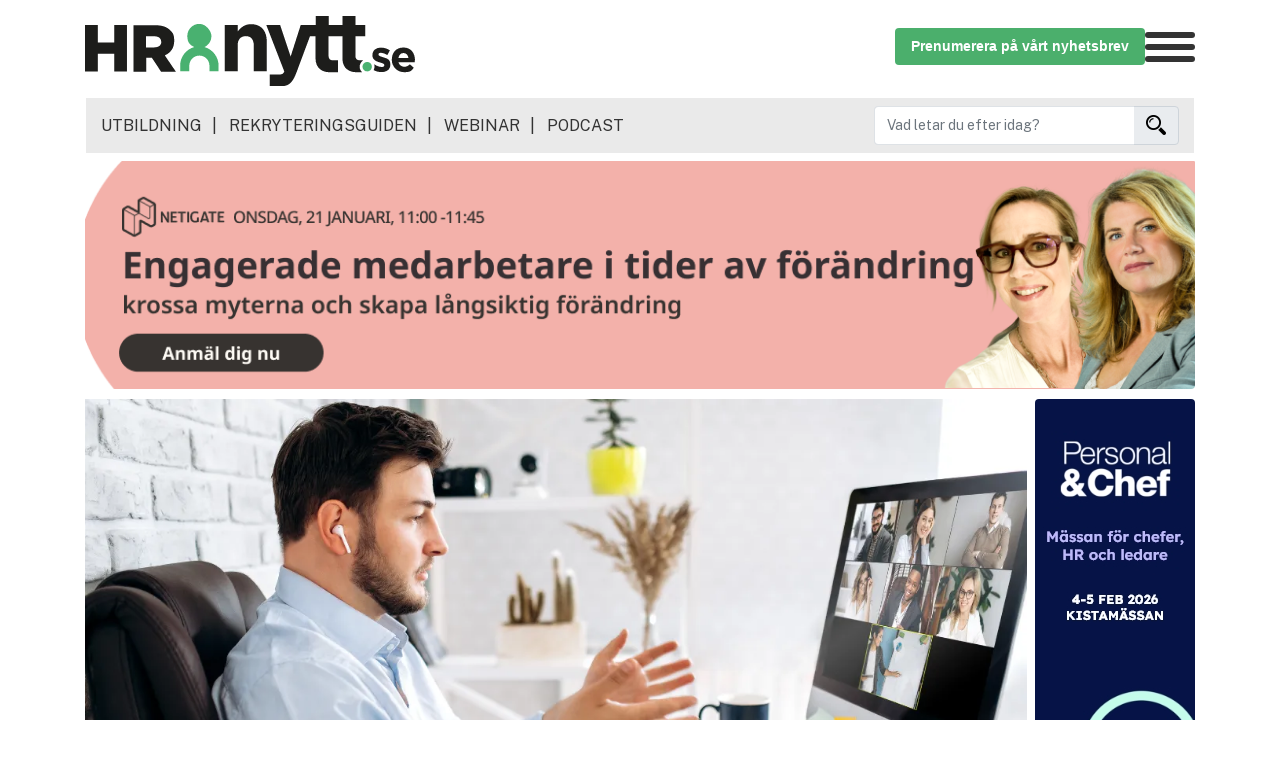

--- FILE ---
content_type: text/html; charset=utf-8
request_url: https://hrnytt.se/event/spannande-ai-nyheter-fran-zooms-arliga-event-zoomtopia/
body_size: 7924
content:
<!DOCTYPE html>
<html lang="sv">
<head>
    <meta charset="utf-8">
    
    <title>Spännande AI-nyheter från Zooms årliga event &#x27;Zoomtopia&#x27; - Event - HRnytt</title>
    
        
    <META NAME="robots" CONTENT="index, follow">
        
    
    <meta name="viewport" content="width=device-width, initial-scale=1.0">
    <meta http-equiv="X-UA-Compatible" content="ie=edge">
    <meta name="description" content='Under Zooms årliga event &#x27;Zoomtopia&#x27; presenterades en rad nyheter bland annat ett AI-drivet samarbetsverktyg, Zoom Docs och AI Companion som kan formulera e-postmeddelanden.'>
    <meta name="keywords" content=''>
    <meta name="twitter:card" content="summary"/>
    <meta property="og:url" content="https://hrnytt.se/event/spannande-ai-nyheter-fran-zooms-arliga-event-zoomtopia/"/>
    <meta property="og:title" content="Spännande AI-nyheter från Zooms årliga event &#x27;Zoomtopia&#x27; - Event - HRnytt"/>
    <meta property="og:description" content="Under Zooms årliga event &#x27;Zoomtopia&#x27; presenterades en rad nyheter bland annat ett AI-drivet samarbetsverktyg, Zoom Docs och AI Companion som kan formulera e-postmeddelanden."/>
    <meta property="og:image" content="https://hrnytt.blob.core.windows.net/hrnytt/mobila/AI-hybrid-verktyg.png"/>
    <meta property="og:type" content="article"/>
    
        <link rel="canonical" href="https://hrnytt.se/event/spannande-ai-nyheter-fran-zooms-arliga-event-zoomtopia/" >
    

    <link rel="preconnect" href="https://fonts.googleapis.com">
<link rel="preconnect" href="https://fonts.gstatic.com" crossorigin>
<link href="https://fonts.googleapis.com/css2?family=Playfair+Display:wght@400;700;800&family=Public+Sans:wght@400;500;700&family=Source+Serif+4:wght@300;400;500;600&display=swap" rel="stylesheet">


    <!-- Google Tag Manager -->
    <script>(function(w,d,s,l,i){w[l]=w[l]||[];w[l].push({'gtm.start':
    new Date().getTime(),event:'gtm.js'});var f=d.getElementsByTagName(s)[0],
    j=d.createElement(s),dl=l!='dataLayer'?'&l='+l:'';j.async=true;j.src=
    'https://www.googletagmanager.com/gtm.js?id='+i+dl;f.parentNode.insertBefore(j,f);
    })(window,document,'script','dataLayer','GTM-MWD7WR7');</script>
    <!-- End Google Tag Manager -->

    




    <link href="/static/cms/css/styles.min.08fc4e792139.css" rel="stylesheet">

    <link rel="shortcut icon" type="image/png" href="/static/cms/favicon.9f9f40616f7e.png"/>
</head>

<body>

<header>
    <div class="container site-nav">
        <div class="row">
            <div class="col-12">
                <div class="mt-3 mb-2 px-0 mx-0">
                    
                    
                    <a href="/">              
                        <img src="https://hrnytt.blob.core.windows.net/hrnytt/HRnytt-pos-350x.svg" 
     alt="HRnytt logo"
     width="330" 
     class="logo"
     style="max-width:100%; padding:0; height:auto;aspect-ratio: 350/70;" >
                    </a>
                    
                   
                </div>

                <div id="menu-container">
                    
                    
                        <a href="/nyhetsbrev/prenumerera/" class="register-cta py-2 px-3 rounded d-none d-md-block text-center" >
                            Prenumerera på vårt nyhetsbrev                 
                        </a>
                    

                    
                    <div>
                        <input type="checkbox" id="menu-toggle">
                        <label class="menu-button" for="menu-toggle">
                            <span></span>
                            <span></span>
                            <span></span>
                        </label>
                        <div id="menu">
                            <ul class="px-3 pt-2 pb-4">
                                <li class="px-0 pt-1 pb-0" >
                                    <label for="menu-toggle" id="menu-toggle"></label>
                                </li>
                           
                                <li class="px-0 mx-1 pt-2 pb-2">
                                    <div style="font-weight:700;font-size:16px">Kategorier</span>
                                </li>
                                
                                    <li class="px-0 mx-1 pt-2 pb-1">
                                        <a href="/hr-barometer/">
                                            <div class="grid-container">
                                                <div>HR Barometer</div>
                                                <div style="font-size: 20px; margin-top:-3px">&raquo;</div>
                                            </div>
                                        </a>
                                        
                                    </li>
                                
                                    <li class="px-0 mx-1 pt-2 pb-1">
                                        <a href="/hr-skolan/">
                                            <div class="grid-container">
                                                <div>HR-yrket</div>
                                                <div style="font-size: 20px; margin-top:-3px">&raquo;</div>
                                            </div>
                                        </a>
                                        
                                    </li>
                                
                                    <li class="px-0 mx-1 pt-2 pb-1">
                                        <a href="/ledarskap/">
                                            <div class="grid-container">
                                                <div>Ledarskap</div>
                                                <div style="font-size: 20px; margin-top:-3px">&raquo;</div>
                                            </div>
                                        </a>
                                        
                                    </li>
                                
                                    <li class="px-0 mx-1 pt-2 pb-1">
                                        <a href="/arbetsmiljo/">
                                            <div class="grid-container">
                                                <div>Arbetsmiljö</div>
                                                <div style="font-size: 20px; margin-top:-3px">&raquo;</div>
                                            </div>
                                        </a>
                                        
                                    </li>
                                
                                    <li class="px-0 mx-1 pt-2 pb-1">
                                        <a href="/rekrytering/">
                                            <div class="grid-container">
                                                <div>Rekrytering</div>
                                                <div style="font-size: 20px; margin-top:-3px">&raquo;</div>
                                            </div>
                                        </a>
                                        
                                    </li>
                                
                                    <li class="px-0 mx-1 pt-2 pb-1">
                                        <a href="/hallbarhet/">
                                            <div class="grid-container">
                                                <div>Hållbarhet</div>
                                                <div style="font-size: 20px; margin-top:-3px">&raquo;</div>
                                            </div>
                                        </a>
                                        
                                    </li>
                                
                                    <li class="px-0 mx-1 pt-2 pb-1">
                                        <a href="/podcast/">
                                            <div class="grid-container">
                                                <div>Podcast</div>
                                                <div style="font-size: 20px; margin-top:-3px">&raquo;</div>
                                            </div>
                                        </a>
                                        
                                    </li>
                                
                                    <li class="px-0 mx-1 pt-2 pb-1">
                                        <a href="/event/">
                                            <div class="grid-container">
                                                <div>Event</div>
                                                <div style="font-size: 20px; margin-top:-3px">&raquo;</div>
                                            </div>
                                        </a>
                                        
                                    </li>
                                
                                <li class="px-0 mx-1 pb-2 py-1 mt-3">                                    
                                    <div style="font-weight:700; font-size:16px">Våra övriga sajter</div>
                                </li>
                                <li class="px-0 mx-1 py-1">
                                    <a href="/utbildning" target="_new">
                                        <div class="grid-container">
                                            <div>Utbildning</div>
                                            <div style="font-size: 20px; margin-top: -3px">&raquo;</div>
                                        </div>
                                    </a>
                                </li>
                                <li class="px-0 mx-1 py-1">
                                    <a href="https://rekryteringsguiden.hrnytt.se/" target="_new"> 
                                        <div class="grid-container">
                                            <div>Rekryteringsguiden</div>
                                            <div style="font-size: 20px; margin-top: -3px">&raquo;</div>
                                        </div>
                                    </a>                                    
                                </li>
                            </ul>
                        </div>
                    </div>
                </div>
            </div>
        </div>
   
        
        <div class="row lower-menu px-3 ">
            <div class="col-12 mt-1 pb-2 mb-md-2" style="background:#eaeaea">
                    <div class="pt-3 pb-0 quick-links" >
                        <a href="/utbildning/" target="_new">Utbildning</a>
                        <a href="https://rekryteringsguiden.hrnytt.se/" target="_new"> Rekryteringsguiden</a>
                        <a href="/webinar">Webinar</a>
                        <a href="/podcast">Podcast</a>
                    </div>
                    
                    <div class="d-none d-md-block pt-2">
                        <form method="GET" id="search-form" action="/search/results/">                                             
                            <div class="input-group search-group">                                
                                <input  type="text" name="s" class="form-control py-2 border-right-0 border search_on_enter"  style="width: 260px;" id="search_on_enter" placeholder="Vad letar du efter idag?"  >
                                <div class="input-group-append">
                                    <div class="input-group-text search-icon-button ">
                                        <img class="search-icon-button-img-click" width="20" height="20" alt="Sök på HRnytt" src="https://hrnytt.blob.core.windows.net/hrnytt/icon_search.png"/>
                                    </div>
                                </div>                        
                            </div>
                        </form>
                    </div>
            </div>
        </div>     
     
             
             
        
        
        <div class="row lower-menu px-3 pt-0 mb-2 d-block d-md-none" >
            <div class="col-12" style="background: #eaeaea; border-top: 1px solid #a0a0a0">
            
                <a href="/nyhetsbrev/prenumerera/" class="register-cta py-2 px-0 rounded mb-2 text-center my-2" style="width: 100%;text-align:right">
                    Prenumerera på vårt nyhetsbrev
                </a>
                
             
            </div>   
            <form method="get" id="search-form-mob" action="/search/results/">  
                <div class="col-12 pb-2" style="background: #eaeaea;">
                    <input class="form-control py-2 mb-0 border-right-0 border search_on_enter"  
                    type="text" name="sm" id="search_on_enter" 
                    placeholder="Vad letar du efter idag?" >
                    <div class="input-group-append">
                        <div class="input-group-text search-icon-button">
                            <img class="search-icon-button-img-click_mob" id="mobform" width="16" height="16" alt="Sök på HRnytt" src="https://hrnytt.blob.core.windows.net/hrnytt/icon_search.png"/>
                        </div>
                    </div>
                </div>
            </form>
        </div>
        

    </div> <!-- container -->

    
    <input type="hidden" name="csrfmiddlewaretoken" value="fwsEp8jWJOn9hyNihe4toVAzP1GebKpLvT0e1LNHbKlmg0URyXtjot4LXY8LofST">
</header>


<main role="main" class="">

    
    
    
    
    

<div class="container mx-auto justify-content-center" style="margin:-5px auto 10px 0">    
        
<div class="row d-none d-md-block">
                                
            <div class="col-12 text-center mb-2 rounded media-slot-box mx-auto panorama-media-slot-div"
                    media-slot-id="231" 
                    media-slot-url="https://hrnytt.se/kampanjer/r/1939/netigate-edr-januari-2026">
                
                <img alt="Annons Netigate-topp-januari-2026" class=" rounded mx-auto m-0 panorama-media-slot-image" height="240" width="1140" type="image/webp" style="width: 100%; height: auto; 
                aspect-ratio: unset !important"
                    src="https://hrnytt.blob.core.windows.net/hrnytt/Banner_HRNytt_Netigate_Website.png">
        </div>
    
</div>


<div class="row d-md-none">
    
        
                                 
                <div class="col-12 text-center mb-2 rounded media-slot-box mx-auto" 
                        media-slot-id="231" 
                        media-slot-url="https://hrnytt.se/kampanjer/r/1939/netigate-edr-januari-2026">
                        
            <img alt="Annons Netigate-topp-januari-2026" class=" rounded mx-auto m-0"  type="image/webp" style="aspect-ratio: 1/1; width: 100%"
                    src="https://hrnytt.blob.core.windows.net/hrnytt/Banner_HRNytt_Netigate_Mobile.png">
        </div>
    
</div>

</div>

    <div class="container wrapper article mx-auto justify-content-center">
        
    <div class="d-none d-xl-inline float-right sticky-top-alt ml-2 media-slot-box skyscraper-media-slot-right-div"
         media-slot-id="222" media-slot-url="https://hrnytt.se/kampanjer/r/1899/personal-och-chef-topp-2526">
        <img class="image-fluid rounded skyscraper-media-slot-right-image" type="image/webp"
             src="https://hrnytt.blob.core.windows.net/hrnytt/PC_HRnytt_sidobanner_160x600.jpg">
    </div>

        

        <div class="row article mx-auto mb-4">

            <div class="px-0 col-md-12  mx-auto">
      
                    <!-- image -->
                    
                    <div class="row">
                        <div class="col mx-auto" >
                        <div class="row mx-auto" style="position: relative;">
                            <picture>
                                
                                    <source type="image/webp" srcset="https://hrnytt.blob.core.windows.net/hrnytt/ai-hybrid-verktyg_1697464601.webp" width="1200"
                                            height="630">
                                
                                <source type="image/jpeg" srcset="https://hrnytt.blob.core.windows.net/hrnytt/mobila/AI-hybrid-verktyg.png" width="1200" height="630">
                                <img src="https://hrnytt.blob.core.windows.net/hrnytt/mobila/AI-hybrid-verktyg.png" alt="Spännande AI-nyheter från Zooms årliga event &#x27;Zoomtopia&#x27;" width="1200" height="630">
                            </picture>
                            
                                        
                        </div>

                    

                    <div class="row entry-header px-1">
                        <div class="col-7">
                            PUBLICERAD 19/10/2023
                            
                        </div>
                        <div class="col-5 text-right">
                            Lästid ca 1 min
                        </div>
                    </div>                    

                    <div class="row no-gutters justify-content-center"> 

                        <div class="col-md-9 col-lg-8 col-sm-12">

                            <div class="row">
                                                          
                                <div class="col-12">   
                                    
                                    

                                    
                                    

                                    <h1>Spännande AI-nyheter från Zooms årliga event &#x27;Zoomtopia&#x27;</h1>

                                    

                                    <strong>
                                        Under Zooms årliga event &#x27;Zoomtopia&#x27; presenterades en rad nyheter bland annat ett AI-drivet samarbetsverktyg, Zoom Docs och AI Companion som kan formulera e-postmeddelanden.
                                    </strong>                                
                                </div>

                                
                                <style>
                                    @media (min-width: 768px) {
                                        .factbox-responsive {
                                            width: 50% !important;
                                            float: right;
                                        }
                                    }
                                     @media (max-width: 767px) {
                                        .factbox-responsive {
                                            margin-left: 0 !important;
                                        }
                                    }
                                </style>
                                <article class="col-xs-12 col-sm-12 col-lg-12">     
                                                                   
                                    <p>
                                       
                                        <h2>AI-drivna samarbetsverktyg intar arbetslivet</h2>

<ul>
	<li>Zoom Docs &auml;r ett samarbetsverktyg som integrerar f&ouml;retagets Zoom AI Companion f&ouml;r att generera nytt inneh&aring;ll eller fylla i ett dokument med information fr&aring;n andra k&auml;llor.</li>
</ul>

<p>P&aring; en arbetsyta g&aring;r det att skapa textdokument, tabeller och infoga bilder, samt textblock med dra och sl&auml;pp-funktioner.</p>

<p>Eftersom den nya funktionen &auml;r AI-driven blir det l&auml;ttare att organisera sina uppgifter och hantera projekt.</p>

<p>Zoom Docs kommer att finnas tillg&auml;ngligt i b&ouml;rjan av 2024.</p>

<ul>
	<li>AI Companion kommer att utvecklas ytterligare under h&ouml;sten med funktioner som att formulera e-postmeddelanden med r&auml;tt tonl&auml;ge och l&auml;ngd. AI Companion kommer ocks&aring; med en funktion som kan avsluta meningar och besvara meddelanden.</li>
	<li>Zoom Workforce Engagement Management-funktionen ger analyser av kundinteraktioner och personlig coachning.</li>
</ul>

<p>&quot;Enkelhet &auml;r grundstenen i allt som Zoom utvecklar f&ouml;r plattformen och det har blivit &auml;nnu viktigare n&auml;r det kommer till hybridarbete. V&aring;r senaste funktion Zoom Docs, d&auml;r AI &auml;r i fokus, kommer att g&ouml;ra det smidigare f&ouml;r anv&auml;ndare att samarbeta och effektivisera arbetsfl&ouml;den. Detta kommer att fr&auml;mja den hybrida arbetsupplevelsen.&quot; - Ole Mygind, f&ouml;rs&auml;ljningschef f&ouml;r Zoom i Norden och Benelux.</p>

<p>L&auml;s mer p&aring; HRnytt:</p>

<p><a href="https://hrnytt.se/arbetsmiljo/nu-kan-videokonferenstjanster-gora-det-enklare-att-ha-hund-pa-jobbet/" target="_blank">Nu kan videokonferenstj&auml;nster g&ouml;ra det enklare att ha hund p&aring; jobbet</a></p>
                                    </p>

                                   
                                    
                                    
                                    

                                    

                                    

                                    

                                    
                                    
                                   
                                    
                                    
                                    
                                    
                                       
                                        <div class="article-tag-box">
                                            
                                                <a href="/tagg/inspiration/">
                                                    <span class="article-tag">Inspiration</span>
                                                </a>
                                            
                                                <a href="/tagg/chef/">
                                                    <span class="article-tag">Chef</span>
                                                </a>
                                            
                                                <a href="/tagg/arbetsmiljo/">
                                                    <span class="article-tag">Arbetsmiljö</span>
                                                </a>
                                            
                                                <a href="/tagg/ledarskap/">
                                                    <span class="article-tag">Ledarskap</span>
                                                </a>
                                            
                                                <a href="/tagg/hr/">
                                                    <span class="article-tag">HR</span>
                                                </a>
                                            
                                        </div>
                                    

                                    

                                    
                                     <div class="article-social-box">
    
    <div>
        <a target="_new"
            href="https://www.facebook.com/sharer/sharer.php?u=https%3A//hrnytt.se/event/spannande-ai-nyheter-fran-zooms-arliga-event-zoomtopia/">
            <img  width="22" height="22" class="grow lazyload" style="width: 26px; height: 26px;"
                    data-src="https://hrnytt.blob.core.windows.net/hrnytt/icon-facebook.png"                    
                    alt="Dela på Facebook : Spännande AI-nyheter från Zooms årliga event &#x27;Zoomtopia&#x27;"/>
        </a>
    </div>
    
    <div>
        <a target="_new"
            href="https://www.linkedin.com/sharing/share-offsite/?url=https%3A//hrnytt.se/event/spannande-ai-nyheter-fran-zooms-arliga-event-zoomtopia/">
            <img width="26" height="26" class="grow lazyload" style="width: 26px; height: 26px"
                    data-src="https://hrnytt.blob.core.windows.net/hrnytt/icon-linkedin.png"
                    alt="Dela på Linkedin : Spännande AI-nyheter från Zooms årliga event &#x27;Zoomtopia&#x27; "/>
        </a>
    </div>
    <div>
        <a target="_new"
            href="mailto:?subject=Tips om artikel på HRNytt.se&body=Jag%20vill%20tipsa%20om%20en%20artikel%20p%C3%A5%20HRNytt%3A%0A%0ASp%C3%A4nnande%20AI-nyheter%20fr%C3%A5n%20Zooms%20%C3%A5rliga%20event%20%27Zoomtopia%27%0AUnder%20Zooms%20%C3%A5rliga%20event%20%27Zoomtopia%27%20presenterades%20en%20rad%20nyheter%20bland%20annat%20ett%20AI-drivet%20samarbetsverktyg%2C%20Zoom%20Docs%20och%20AI%20Companion%20som%20kan%20formulera%20e-postmeddelanden.%0A%0AL%C3%A4s%20hela%20artikeln%20h%C3%A4r%3A%20 https%3A//hrnytt.se/event/spannande-ai-nyheter-fran-zooms-arliga-event-zoomtopia/">
            <img width="22" height="22" class="grow lazyload" style="width: 26px; height: 26px"
                    data-src="https://hrnytt.blob.core.windows.net/hrnytt/icon-instagram.png"
                    alt="Dela på Linkedin : Spännande AI-nyheter från Zooms årliga event &#x27;Zoomtopia&#x27; "/>
        </a>
    </div>
</div>

                                </article>
                            </div>
                        </div>

                        

                        

                    </div>
                    </div>
                    
                </div>
            </div>
        </div>
    </div>
    

    <div class="container">
        

        <div class="col-12 read-more-articles no-gutters px-0">
            
    

    

    
    

            <span class="small-header mb-2" >Mer om Event</span>
            <div class="row">
                
                    
                    <section class="col-xs-12 col-sm-12 col-lg-4">   
                        <div>
                        
                            <span class="spd-article-over-pic spd-article" >SPONSRAD ARTIKEL</span>
                          

                        
                        
                            
                                <a href="/event/employer-branding-som-strategiskt-verktyg-i-en-foranderlig-arbetsmarknad/">
                            
                       
                            <img width="1200" height="630" class="img-fluid lazyload"
                                data-src="https://hrnytt.blob.core.windows.net/hrnytt/sweden-employer-branding-summit-2026-sebs26_1768400961.webp" alt="Employer branding som strategiskt verktyg i en föränderlig arbetsmarknad">
                              
                       
                            </a>
                            
                    
                        
                            <h2>
                            
                                <a href="/event/employer-branding-som-strategiskt-verktyg-i-en-foranderlig-arbetsmarknad/">Employer branding som strategiskt verktyg i en föränderlig arbetsmarknad</a>
                            
                        </h2>
                        <p>
                            Employer branding är inte längre en fråga om synlighet i rekrytering. När arbetsgivarvarumärket blir en del av vardagen påverkar det …
                            
                            <a href="/event/employer-branding-som-strategiskt-verktyg-i-en-foranderlig-arbetsmarknad/">
                        
                            &nbsp;&raquo;
                            </a>
                        </p>

                        
                    </div>
                    </section>
                
                    
                    <section class="col-xs-12 col-sm-12 col-lg-4">   
                        <div>
                        
                            <span class="spd-article-over-pic spd-article" >SPONSRAD ARTIKEL</span>
                          

                        
                        
                            
                                <a href="/event/stockholm-business-expo-motesplatsen-dar-foretag-vaxer-affarer-skapas-och-framtiden-formas/">
                            
                       
                            <img width="1200" height="630" class="img-fluid lazyload"
                                data-src="https://hrnytt.blob.core.windows.net/hrnytt/toppbildartikelbild-edr-hr-nytt_1763727100.webp" alt="Stockholm Business Expo – mötesplatsen där företag växer, affärer skapas och framtiden formas">
                              
                       
                            </a>
                            
                    
                        
                            <h2>
                            
                                <a href="/event/stockholm-business-expo-motesplatsen-dar-foretag-vaxer-affarer-skapas-och-framtiden-formas/">Stockholm Business Expo – mötesplatsen där företag växer, affärer skapas och framtiden formas</a>
                            
                        </h2>
                        <p>
                            Vill du öka tillväxten, hitta nya verktyg för att utveckla ditt företag och inspireras av några av Sveriges mest inflytelserika …
                            
                            <a href="/event/stockholm-business-expo-motesplatsen-dar-foretag-vaxer-affarer-skapas-och-framtiden-formas/">
                        
                            &nbsp;&raquo;
                            </a>
                        </p>

                        
                    </div>
                    </section>
                
                    
                    <section class="col-xs-12 col-sm-12 col-lg-4">   
                        <div>
                        
                            <span class="spd-article-over-pic spd-article" >SPONSRAD ARTIKEL</span>
                          

                        
                        
                            
                                <a href="/event/larande-ar-den-nya-tillvaxten/">
                            
                       
                            <img width="1200" height="630" class="img-fluid lazyload"
                                data-src="https://hrnytt.blob.core.windows.net/hrnytt/1200x630_native-campaign_hr-nytt-1_1763393178.webp" alt="Lärande är den nya tillväxten">
                              
                       
                            </a>
                            
                    
                        
                            <h2>
                            
                                <a href="/event/larande-ar-den-nya-tillvaxten/">Lärande är den nya tillväxten</a>
                            
                        </h2>
                        <p>
                            Årets Nobelpris i ekonomi påminner oss om att långsiktig utveckling inte uppstår ur resurser i sig, utan ur lärande. När …
                            
                            <a href="/event/larande-ar-den-nya-tillvaxten/">
                        
                            &nbsp;&raquo;
                            </a>
                        </p>

                        
                    </div>
                    </section>
                
            </div> 
            
    

        </div>
        <div class="col-12 read-more-articles no-gutters px-0">
            <span class="small-header mb-2">Mest lästa</span>
<div class="row no-gutters">
    <div class="col-12">
        <div class="row">
            
                <section class="col-xs-12 col-sm-12 col-lg-4">
                    <div>
                          
                    
                        
                            <a href="/tips/kraftiga-hojningar-av-friskvardsbidraget/">
                        
                    <img width="1200" height="630" class="img-fluid lazyload" data-src="https://hrnytt.blob.core.windows.net/hrnytt/asa_severgardh_1767882203.webp"
                            alt="kraftiga-hojningar-av-friskvardsbidraget">
                   
                    
                    </a>
                    
                    <h4 class="mb-2 mt-2">
                        
                            <a href="/tips/kraftiga-hojningar-av-friskvardsbidraget/">Kraftiga höjningar av friskvårdsbidraget</a>
                        
                    </h4>
                    <p>        
                        Inför 2026 väljer allt fler kommuner att satsa mer på medarbetarnas hälsa genom att höja friskvårdsbidraget.
                        
                            <a href="/tips/kraftiga-hojningar-av-friskvardsbidraget/">
                        
                            &nbsp;&raquo;
                            </a>

                    </p>
                </div>
                </section>
            
                <section class="col-xs-12 col-sm-12 col-lg-4">
                    <div>
                          
                    
                        
                            <a href="/podcast/sa-underlattar-du-for-medarbetare-med-npf-diagnos/">
                        
                    <img width="1200" height="630" class="img-fluid lazyload" data-src="https://hrnytt.blob.core.windows.net/hrnytt/hrn0381-avsnitt-55-1200x630_1768391764.webp"
                            alt="sa-underlattar-du-for-medarbetare-med-npf-diagnos">
                   
                    
                        <div class="label-over-photo">
                            Podcast
                        </div>
                    
                    </a>
                    
                    <h4 class="mb-2 mt-2">
                        
                            <a href="/podcast/sa-underlattar-du-for-medarbetare-med-npf-diagnos/">Så underlättar du för medarbetare med NPF-diagnos</a>
                        
                    </h4>
                    <p>        
                        Vad händer när arbetslivets krav inte är anpassade för alla? Måste en medarbetare berätta om sin diagnos för sin arbetsgivare …
                        
                            <a href="/podcast/sa-underlattar-du-for-medarbetare-med-npf-diagnos/">
                        
                            &nbsp;&raquo;
                            </a>

                    </p>
                </div>
                </section>
            
                <section class="col-xs-12 col-sm-12 col-lg-4">
                    <div>
                          
                    
                        
                            <a href="/ledarskap/din-basta-chef-sager-allt-om-dig/">
                        
                    <img width="1200" height="630" class="img-fluid lazyload" data-src="https://hrnytt.blob.core.windows.net/hrnytt/suss_malm_1767594668.webp"
                            alt="din-basta-chef-sager-allt-om-dig">
                   
                    
                        <div class="label-over-photo">
                            Krönika
                        </div>
                    
                    </a>
                    
                    <h4 class="mb-2 mt-2">
                        
                            <a href="/ledarskap/din-basta-chef-sager-allt-om-dig/">Din bästa chef säger allt om dig</a>
                        
                    </h4>
                    <p>        
                        Den ledare du verkligen ser upp till, den du beundrar i vänskapskretsen och den du respekterar mest av dina kollegor …
                        
                            <a href="/ledarskap/din-basta-chef-sager-allt-om-dig/">
                        
                            &nbsp;&raquo;
                            </a>

                    </p>
                </div>
                </section>
            
        </div>
    </div>
</div>
        </div>

        

    </div>
        
    

    

    <script>
        window.onload = function() {        
            function scrollToTarget() {
                var target = document.getElementById("podcast_frame");
                target.scrollIntoView({
                    behavior: 'smooth', 
                    block: 'center',    
                    inline: 'center'    
                });
            }

            if (window.location.hash === "#podcast_frame") {
                scrollToTarget();
            }
        }
    </script>   

    

    <script type="application/ld+json">
    {
     "@context": "https://schema.org",
     "@type": "BreadcrumbList",
     "itemListElement":
     [
      {
       "@type": "ListItem",
       "position": 1,
       "item":
       {
        "@id": "https://hrnytt.se",
        "name": "HRNytt"
        }
      },
      {
       "@type": "ListItem",
      "position": 2,
      "item":
       {
         "@id": "https://hrnytt.se/event",
         "name": "Event"
       }
      },
      {
       "@type": "ListItem",
      "position": 3,
      "item":
       {
         "@id": "https://hrnytt.se/event/spannande-ai-nyheter-fran-zooms-arliga-event-zoomtopia",
         "name": "Spännande AI-nyheter från Zooms årliga event &#x27;Zoomtopia&#x27;"
       }
      }
     ]
    }
    </script>


    

        <script type="application/ld+json">
    {
      "@context": "https://schema.org",
      "@type": "Article",
      "mainEntityOfPage": {
        "@type": "WebPage",
        "@id": "https://hrnytt.se/event/spannande-ai-nyheter-fran-zooms-arliga-event-zoomtopia/"
      },
      "headline": "Spännande AI-nyheter från Zooms årliga event &#x27;Zoomtopia&#x27;",
      "image": [
        "https://hrnytt.blob.core.windows.net/hrnytt/mobila/AI-hybrid-verktyg.png"
      ],
      "datePublished": "2023-10-16T15:11:57.306215+02:00",
      "dateModified": "2023-10-26T13:19:45.484068+02:00",
      "description" : "Under Zooms årliga event &#x27;Zoomtopia&#x27; presenterades en rad nyheter bland annat ett AI-drivet samarbetsverktyg, Zoom Docs och AI Companion som kan formulera e-postmeddelanden.",
      "author": {
        "@type": "Person",
        "url" : "",
        "name": "Annika Hegardt"
      },
      "publisher": {
        "@type": "Organization",
        "name": "HRNytt",
        "logo": {
          "@type": "ImageObject",
          "url": "https://hrnytt.blob.core.windows.net/hrnytt/hrnytt-logo-pos-480x110_STbFWfZ.png"
        }
      }
    }
    </script>
    

</main>


<footer class="container-fluid pt-4 pb-2">
    <div class="container px-0 my-4">
        <div class="col-12">
            <div class="row">

                <div class="col-md-12 col-lg-4">
                    <p><a href="https://hrnytt.ocast.com/sv/" target="_new">Annonsera</a></p>
                    <p><a href="/nyhetsbrev/prenumerera/">Prenumerera</a></p>
                    <p><a href="/nyhetsbrev/avprenumerera/">Avprenumerera</a></p>
                </div>

                <div class="col-md-12  col-lg-4">
                                    
                        <p><a href="/om-hrnytt/valkommen-till-hrnytt/">Om HRnytt</a></p>
                    
                    
                        <p><a href="/villkor/sa-har-behandlar-vi-cookies/">Så här behandlar vi cookies</a></p>
                    
                    
                        <p><a href="/villkor/villkor-och-personuppgiftspolicy/">Personuppgiftspolicy</a></p>                 
                    
                </div>

                <div class="col-md-12 col-lg-4">                    
                    <a href="https://www.facebook.com/hrnytt/?locale=sv_SE" target="_new" ><img class="mr-3" src="https://hrnytt.blob.core.windows.net/hrnytt/fb.png" alt="facebook" ></a>
                    <a href="https://www.instagram.com/hr.nytt/" target="_new" ><img class="mr-3" src="https://hrnytt.blob.core.windows.net/hrnytt/instagram.png" alt="instagram" ></a>                     
                    <a href="https://www.linkedin.com/company/hrnytt/" target="_new" ><img src="https://hrnytt.blob.core.windows.net/hrnytt/linkedin.png" alt="linkedin" ></a>
                </div>
            </div>         
        </div>
    </div> 
</footer> 
</body>


<script defer src="/static/cms/js/dist/lazysizes.668d95e73735.js" ></script>
<script src="/static/cms/js/dist/media.41d353d044f6.js" defer></script>
<script type="text/javascript" nonce="2726c7f26c">
    var catgs = ['Event']
    var tags = ['Chef', 'Ledarskap', 'Arbetsmiljö', 'Inspiration', 'HR']
    
    var customer_tags = []
    
    var ip = "18.222.157.127:40934"
    var domain_id = 11
    var rcp_token = '6LejTZsUAAAAAPkplmgiirbZGEmkhiDx6ZMxHDvQ'
    var owrs = [1]

    function event_search_button_click() {
        document.addEventListener('click', function (event) {
            if (!event.target.matches('.search-icon-button-img-click'))
                return;                    
            event.preventDefault();              
            const input = document.querySelector("[name='search_string']");
            document.getElementById("search-form").requestSubmit();
        }, false);
    }
    function event_search_button_click_mob() {
        console.log("event_search_button_click_mob");
        document.getElementById("mobform").addEventListener('click', function (event) {
            event.preventDefault();                          
           if (!event.target.matches('.search-icon-button-img-click_mob'))
                return;                    
                      
            const input = document.querySelector("[name='search_string_mob']");            
            document.getElementById("search-form-mob").requestSubmit();
        }, true);
    }
    event_search_button_click();            
    event_search_button_click_mob();   
</script>

<script type="application/ld+json">
{
"@context": "http://schema.org",
"@type": "WebSite",
"name": "HRNytt - Månadens samlade nyheter inom HR-området",
"url": "https://hrnytt.se",
"sameAs": ["https://facebook.com/hrnytt","https://www.linkedin.com/company/hrnytt/","https://www.instagram.com/hr.nytt/"]
}
</script>
</html>


--- FILE ---
content_type: text/javascript; charset="utf-8"
request_url: https://hrnytt.se/static/cms/js/dist/lazysizes.668d95e73735.js
body_size: 3121
content:
"use strict";function _typeof(a){"@babel/helpers - typeof";return _typeof="function"==typeof Symbol&&"symbol"==typeof Symbol.iterator?function(a){return typeof a}:function(a){return a&&"function"==typeof Symbol&&a.constructor===Symbol&&a!==Symbol.prototype?"symbol":typeof a},_typeof(a)}/*! lazysizes - v5.3.2 */!function(a){var b=function(d,B,b){"use strict";var A,D;if(function(){var a,b={lazyClass:"lazyload",loadedClass:"lazyloaded",loadingClass:"lazyloading",preloadClass:"lazypreload",errorClass:"lazyerror",autosizesClass:"lazyautosizes",fastLoadedClass:"ls-is-cached",iframeLoadMode:0,srcAttr:"data-src",srcsetAttr:"data-srcset",sizesAttr:"data-sizes",minSize:40,customMedia:{},init:!0,expFactor:1.5,hFac:.8,loadMode:2,loadHidden:!0,ricTimeout:0,throttleDelay:125};for(a in D=d.lazySizesConfig||d.lazysizesConfig||{},b)a in D||(D[a]=b[a])}(),!B||!B.getElementsByClassName)return{init:function init(){},cfg:D,noSupport:!0};var F=B.documentElement,c=d.HTMLPictureElement,f=d.addEventListener.bind(d),g=d.setTimeout,h=d.requestAnimationFrame||g,l=d.requestIdleCallback,m=/^picture$/i,j=["load","error","lazyincluded","_lazyloaded"],i={},p=Array.prototype.forEach,n=function(a,b){return i[b]||(i[b]=new RegExp("(\\s|^)"+b+"(\\s|$)")),i[b].test(a.getAttribute("class")||"")&&i[b]},q=function(a,b){n(a,b)||a.setAttribute("class",(a.getAttribute("class")||"").trim()+" "+b)},v=function(b,c){var d;(d=n(b,c))&&b.setAttribute("class",(b.getAttribute("class")||"").replace(d," "))},w=function(b,c,a){var d=a?"addEventListener":"removeEventListener";a&&w(b,c),j.forEach(function(a){b[d](a,c)})},x=function(b,c,d,e,f){var g=B.createEvent("Event");return d||(d={}),d.instance=A,g.initEvent(c,!e,!f),g.detail=d,b.dispatchEvent(g),g},y=function(b,e){var f;!c&&(f=d.picturefill||D.pf)?(e&&e.src&&!b.getAttribute("srcset")&&b.setAttribute("srcset",e.src),f({reevaluate:!0,elements:[b]})):e&&e.src&&(b.src=e.src)},o=function(a,b){return(getComputedStyle(a,null)||{})[b]},u=function(b,c,d){for(d=d||b.offsetWidth;d<D.minSize&&c&&!b._lazysizesWidth;)d=c.offsetWidth,c=c.parentNode;return d},z=function(){var b,c,d=[],f=[],j=d,k=function(){var a=j;for(j=d.length?f:d,b=!0,c=!1;a.length;)a.shift()();b=!1},l=function(a,d){b&&!d?a.apply(this,arguments):(j.push(a),!c&&(c=!0,(B.hidden?g:h)(k)))};return l._lsFlush=k,l}(),G=function(b,a){return a?function(){z(b)}:function(){var a=this,c=arguments;z(function(){b.apply(a,c)})}},I=function(c){var d,f=0,h=D.throttleDelay,j=D.ricTimeout,e=function(){d=!1,f=b.now(),c()},k=l&&49<j?function(){l(e,{timeout:j}),j!==D.ricTimeout&&(j=D.ricTimeout)}:G(function(){g(e)},!0);return function(a){var c;(a=!0===a)&&(j=33);d||(d=!0,c=h-(b.now()-f),0>c&&(c=0),a||9>c?k():g(k,c))}},J=function(c){var d,f,h=99,i=function(){d=null,c()},j=function(){var a=b.now()-f;a<h?g(j,h-a):(l||i)(i)};return function(){f=b.now(),d||(d=g(j,h))}},a=function(){var j,k,H,K,u,O,P,Q,U,V,X,Y,Z="onscroll"in d&&!/(gle|ing)bot/.test(navigator.userAgent),E=0,$=0,_=-1,aa=function(a){$--,a&&!(0>$)&&a.target||($=0)},L=function(a){return null==Y&&(Y="hidden"==o(B.body,"visibility")),Y||"hidden"!=o(a.parentNode,"visibility")||"hidden"!=o(a,"visibility")},ba=function(b,c){var d,e=b,f=L(b);for(Q-=c,X+=c,U-=c,V+=c;f&&(e=e.offsetParent)&&e!=B.body&&e!=F;)f=0<(o(e,"opacity")||1),f&&"visible"!=o(e,"overflow")&&(d=e.getBoundingClientRect(),f=V>d.left&&U<d.right&&X>d.top-1&&Q<d.bottom+1);return f},W=function(){var b,g,h,m,p,q,v,w,x,y,z,C,G=A.elements;if((K=D.loadMode)&&8>$&&(b=G.length)){for(g=0,_++;g<b;g++)if(G[g]&&!G[g]._lazyRace){if(!Z||A.prematureUnveil&&A.prematureUnveil(G[g])){fa(G[g]);continue}if((w=G[g].getAttribute("data-expand"))&&(q=1*w)||(q=E),y||(y=!D.expand||1>D.expand?500<F.clientHeight&&500<F.clientWidth?500:370:D.expand,A._defEx=y,z=y*D.expFactor,C=D.hFac,Y=null,E<z&&1>$&&2<_&&2<K&&!B.hidden?(E=z,_=0):1<K&&1<_&&6>$?E=y:E=0),x!==q&&(O=innerWidth+q*C,P=innerHeight+q,v=-1*q,x=q),h=G[g].getBoundingClientRect(),!((X=h.bottom)>=v&&(Q=h.top)<=P&&(V=h.right)>=v*C&&(U=h.left)<=O&&(X||V||U||Q)&&(D.loadHidden||L(G[g]))&&(k&&3>$&&!w&&(3>K||4>_)||ba(G[g],q))))!p&&k&&!m&&4>$&&4>_&&2<K&&(j[0]||D.preloadAfterLoad)&&(j[0]||!w&&(X||V||U||Q||"auto"!=G[g].getAttribute(D.sizesAttr)))&&(m=j[0]||G[g]);else if(fa(G[g]),p=!0,9<$)break}m&&!p&&fa(m)}},t=I(W),a=function(a){var b=a.target;return b._lazyCache?void delete b._lazyCache:void(aa(a),q(b,D.loadedClass),v(b,D.loadingClass),w(b,ca),x(b,"lazyloaded"))},S=G(a),ca=function(a){S({target:a.target})},da=function(b,c){var d=b.getAttribute("data-load-mode")||D.iframeLoadMode;0==d?b.contentWindow.location.replace(c):1==d&&(b.src=c)},T=function(b){var c,d=b.getAttribute(D.srcsetAttr);(c=D.customMedia[b.getAttribute("data-media")||b.getAttribute("media")])&&b.setAttribute("media",c),b.setAttribute("srcset",d)},ea=G(function(b,c,d,e,h){var i,j,k,r,t,A;(t=x(b,"lazybeforeunveil",c)).defaultPrevented||(e&&(d?q(b,D.autosizesClass):b.setAttribute("sizes",e)),j=b.getAttribute(D.srcsetAttr),i=b.getAttribute(D.srcAttr),h&&(k=b.parentNode,r=k&&m.test(k.nodeName||"")),A=c.firesLoad||"src"in b&&(j||i||r),t={target:b},q(b,D.loadingClass),A&&(clearTimeout(H),H=g(aa,2500),w(b,ca,!0)),r&&p.call(k.getElementsByTagName("source"),T),j?b.setAttribute("srcset",j):i&&!r&&(/^iframe$/i.test(b.nodeName)?da(b,i):b.src=i),h&&(j||r)&&y(b,{src:i})),b._lazyRace&&delete b._lazyRace,v(b,D.lazyClass),z(function(){var c=b.complete&&1<b.naturalWidth;(!A||c)&&(c&&q(b,D.fastLoadedClass),a(t),b._lazyCache=!0,g(function(){"_lazyCache"in b&&delete b._lazyCache},9)),"lazy"==b.loading&&$--},!0)}),fa=function(b){if(!b._lazyRace){var c,d=/^img$/i.test(b.nodeName),a=b.getAttribute(D.sizesAttr)||b.getAttribute("sizes"),e="auto"==a;(e||!k)&&d&&(b.getAttribute("src")||b.srcset)&&!b.complete&&!n(b,D.errorClass)&&n(b,D.lazyClass)||(c=x(b,"lazyunveilread").detail,e&&C.updateElem(b,!0,b.offsetWidth),b._lazyRace=!0,$++,ea(b,c,e,a,d))}},i=J(function(){D.loadMode=3,t()}),r=function(){3==D.loadMode&&(D.loadMode=2),i()},s=function(){return k?void 0:999>b.now()-u?void g(s,999):void(k=!0,D.loadMode=3,t(),f("scroll",r,!0))};return{_:function _(){u=b.now(),A.elements=B.getElementsByClassName(D.lazyClass),j=B.getElementsByClassName(D.lazyClass+" "+D.preloadClass),f("scroll",t,!0),f("resize",t,!0),f("pageshow",function(a){if(a.persisted){var b=B.querySelectorAll("."+D.loadingClass);b.length&&b.forEach&&h(function(){b.forEach(function(a){a.complete&&fa(a)})})}}),d.MutationObserver?new MutationObserver(t).observe(F,{childList:!0,subtree:!0,attributes:!0}):(F.addEventListener("DOMNodeInserted",t,!0),F.addEventListener("DOMAttrModified",t,!0),setInterval(t,999)),f("hashchange",t,!0),["focus","mouseover","click","load","transitionend","animationend"].forEach(function(a){B.addEventListener(a,t,!0)}),/d$|^c/.test(B.readyState)?s():(f("load",s),B.addEventListener("DOMContentLoaded",t),g(s,2e4)),A.elements.length?(W(),z._lsFlush()):t()},checkElems:t,unveil:fa,_aLSL:r}}(),C=function(){var b,c=G(function(b,c,d,a){var e,f,g;if(b._lazysizesWidth=a,a+="px",b.setAttribute("sizes",a),m.test(c.nodeName||""))for(e=c.getElementsByTagName("source"),f=0,g=e.length;f<g;f++)e[f].setAttribute("sizes",a);d.detail.dataAttr||y(b,d.detail)}),d=function(b,d,e){var f,g=b.parentNode;g&&(e=u(b,g,e),f=x(b,"lazybeforesizes",{width:e,dataAttr:!!d}),!f.defaultPrevented&&(e=f.detail.width,e&&e!==b._lazysizesWidth&&c(b,g,f,e)))},g=function(){var a,c=b.length;if(c)for(a=0;a<c;a++)d(b[a])},e=J(g);return{_:function _(){b=B.getElementsByClassName(D.autosizesClass),f("resize",e)},checkElems:e,updateElem:d}}(),e=function(){!e.i&&B.getElementsByClassName&&(e.i=!0,C._(),a._())};return g(function(){D.init&&e()}),A={cfg:D,autoSizer:C,loader:a,init:e,uP:y,aC:q,rC:v,hC:n,fire:x,gW:u,rAF:z}}(a,a.document,Date);a.lazySizes=b,"object"==("undefined"==typeof module?"undefined":_typeof(module))&&module.exports&&(module.exports=b)}("undefined"==typeof window?{}:window);